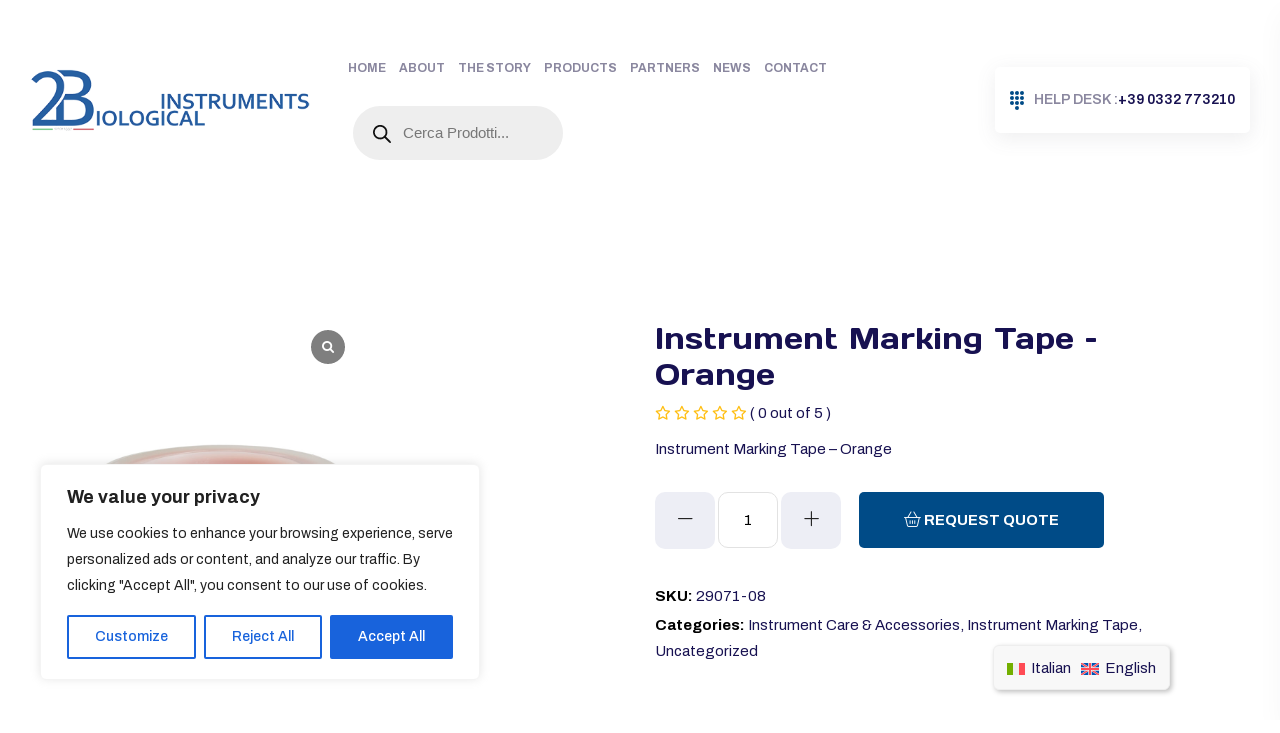

--- FILE ---
content_type: text/css
request_url: https://2biol.com/wp-content/themes/bioxlab/assets/css/bioxlab-unit.css?ver=1768741998
body_size: 6209
content:
/*
  Theme Name: Bioxlab – Education WordPress Theme
  Author: Theme_Pure
  Support: http://www.devsnews.com/support/
  Description: Bioxlab – Education WordPress Theme
  Version: 1.0
*/

/* CSS Index
-----------------------------------
1. Theme default css
2. Header
3. Hero
4. Archivement
5. Video
6. We Do
7. Movie
8. Team
9. Blog
10. Subscribe
11. footer
12. Contact
*/

/*.........<! 1. Theme default css !>.........*/
body {
	-ms-word-wrap: break-word;
	word-wrap: break-word;
	overflow-x: hidden;
}
img{
	max-width: 100%;
	height: auto;
}

/*comments list */
.blog-coment-title h2 {
	font-size: 26px;
	font-weight: 600;
	margin-bottom: 20px;
}
.comments-avatar {
	float: left;
}
.comments-avatar img {
	margin-right: 15px;
}
.comments-text {
	overflow: hidden;
}
.comments-text h3 {
	margin-bottom: 10px;
}
.latest-comments ul li .children {
	margin-left: 60px;
	margin-top: 0;
}
.latest-comments ul li .children li {
	margin-top: 10px;
}
#cancel-comment-reply-link {
	color: #3E6DE7;
	margin-left: 8px;
	font-size: 13px;
	font-weight: 400;
}
/*comments form*/
.comment-reply-title {
	font-size: 20px;
	font-weight: 400;
	margin-bottom: 20px;
}
.comment-form-cookies-consent {
	display: none;
}
div.latest-comments > ul{
	padding-left: 0;
}
.latest-comments > ul > li{
	list-style: none;
}
.latest-comments > ul > li li{
	margin: 0;
	padding: 0;
}
.latest-comments ul .children{
	list-style: none;
}
.latest-comments .comments-text ul li,.latest-comments .comments-text ol li {
	margin-bottom: 3px;
}
.latest-comments .comments-text > ul,.latest-comments .comments-text > ol{
	margin-bottom: 20px;
}
.postbox__comment-box {
	margin-bottom: 50px;
}
.latest-comments ul .comment-respond {
	padding: 35px 0;
	padding-bottom: 40px;
	padding-top: 0;
}

/* post sticky */
.postbox__item.sticky {
	padding: 50px 30px 40px 30px;
    box-shadow: 0px 12px 10px rgb(238 239 240 / 25%);
    border: 1px solid #0E63FF;
}

/*--------------------------------------------------------------
# Alignments
--------------------------------------------------------------*/
.alignleft {
	display: inline;
	float: left;
	margin-right: 1.5em !important;
}

.alignright {
	display: inline;
	float: right;
	margin-left: 1.5em !important;
}

.aligncenter {
	clear: both;
	display: block;
	margin-left: auto !important;
	margin-right: auto !important;
	text-align: center;
}

/*tp unit css */
.tp-blog-area > ul, .tp-blog-area > ol, .tp-blog-area ul, .tp-blog-area ol {
	padding-left: 24px;
}
.tp-blog-area dl, .tp-blog-area ol, .tp-blog-area ul {
	margin-top: 0;
	margin-bottom: 25px;
}
.postbox__details  ol li, .postbox__details  ul li {
	padding-top: 7px;
	font-size: 15px;
}
.tp-blog-area ol ol, .tp-blog-area ol ul, .tp-blog-area ul ol, .tp-blog-area ul ul {
	margin-bottom: 0;
}

/*tp-page-content*/
.tp-page-content .blog-post-comment {
	clear: both;
	overflow: hidden;
	margin-top: 30px;
	padding-top: 30px;
}
.tp-page-content ol, .tp-page-content ul {
	padding-left: 20px;
	margin-bottom: 25px;
}
.tp-page-content ol li, .tp-page-content ul li {
	margin-bottom: 7px;
}
.tp-page-content ol li ol, .tp-page-content ul li ul {
	margin-top: 7px;
}
.tp-page-content ol ol, .tp-page-content ol ul, .tp-page-content ul ol, .tp-page-content ul ul {
	margin-bottom: 0;
}
.tp-page-content .size-full.alignright {
	margin-bottom: 35px;
	margin-top: 20px;
	clear: both;
}
.tp-page-content .tp-page-post > p {
	margin: 32px 0;
	margin-top: 0;
}
.page-links {
	clear: both;
	margin: 0 0 1.5em;
	margin-top: 10px;
	padding-top: 30px;
}
.page-links > span.page-links-title {
	border: 0;
	color: inherit;
}
.wp-block-archives-list.extraclass.wp-block-archives li a {
	color: var(--tp-text-body);
}
.wp-block-archives-dropdown .nice-select {
	margin-bottom: 15px;
}
.postbox__text .nice-select {
	float: none;
	margin-bottom: 20px;
}

ol.wp-block-latest-comments {
	margin-left: 0;
	padding-left: 0 !important;
}
.postbox__details p:last-child{
	margin-bottom: 0;
}
.postbox__text ul li a,dl a {
	text-underline-offset: 3px;
	text-decoration-skip-ink: all;
	text-decoration: underline;
}
.postbox__text ul li a:hover,dl a:hover {
	text-decoration-style: dotted;
	text-decoration-skip-ink: none;
}
.wp-block-button {
	margin-bottom: 10px;
}
.is-style-squared .wp-block-button__link {
	border-radius: 0;
}
div.postbox__details .wp-block-cover-text {
	color: #fff;
}
.wp-block-cover {
	margin-bottom: 30px;
}
.wp-block-gallery .blocks-gallery-grid {
	padding-left: 0;
	margin-bottom: 0;
}
.blocks-gallery-caption {
	margin-bottom: 40px;
}
.wp-block-group.has-background {
	margin-bottom: 25px;
}
.postbox__text p.has-large-font-size {
	font-size: 24px !important;
	line-height: 1.2;
	margin-bottom: 10px;
}
.wp-block-media-text.alignfull.has-media-on-the-right.has-background.is-stacked-on-mobile {
	margin-bottom: 20px;
}
.page-links {
	clear: both;
	margin: 0 0 1.5em;
	margin-top: 30px;
}
.page-links a, .page-links > span {
	border: 2px solid #ddd;
	display: inline-block;
	min-width: 35px;
	text-align: center;
	margin-left: 2px;
	height: 33px;
	line-height: 30px;
	margin-right: 3px;
	color: #444;
}
.page-links > span {
	border: 2px solid #2b4eff;
	color: #2b4eff;
}
pre {
	display: block;
	font-size: 87.5%;
	color: #212529;
	border: 1px solid #ddd;
	padding: 15px;
}
.wp-block-preformatted {
	margin: 30px 0;
}
.wp-caption {
	margin-bottom: 1.5em;
	max-width: 100%;
}
.wp-caption .wp-caption-text {
	margin: 0.8075em 0;
	font-size: 14px;
	font-style: italic;
}


.tp-post-tag{
overflow: hidden;
clear: both;
margin-top: 20px;
padding-top: 30px;
	
}
.tp-post-tag span {
	font-size: 16px;
	color: var(--tp-common-black);
	font-weight: 500;
	display: inline-block;
	margin-right: 10px;
	margin-bottom: 10px;
}
.tp-post-tag a{
	display: inline-block;
	height: 36px;
	line-height: 38px;
	padding: 0 15px;
	font-size: 15px;
	font-weight: 500;
	color: var(--tp-text-11);
	background: var(--tp-grey-2);
	-webkit-border-radius: 4px;
	-moz-border-radius: 4px;
	-o-border-radius: 4px;
	-ms-border-radius: 4px;
	border-radius: 4px;
	margin-right: 8px;
	margin-bottom: 10px;
}
.tp-post-tag a:hover {
	color: var(--tp-common-white);
	background: var(--tp-theme-1);
}

.postbox__text .wp-block-tag-cloud a {
	font-weight: 700;
    font-size: 12px !important;
    text-transform: uppercase;
    color: var(--tp-text-2);
    border: 1px solid #F2F4F6;
    padding: 10px 26px;
    display: inline-block;
    line-height: 1;
    margin: 5px 10px 5px 0;
}
.postbox__text .wp-block-tag-cloud a:hover {
	color: var(--tp-common-white);
    background-color: var(--tp-theme-secondary);
}

ul.wp-block-rss.wp-block-rss {
	box-sizing: border-box;
	padding-left: 0;
}

/*block quote*/
.wp-block-quote {
	border: 0;
}
 blockquote {
	margin: 35px 0px !important;
	padding: 40px;
	color: #666;
	position: relative;
	background: #f3f4f8;
	font-style: normal;
	text-align: left;
	clear: both;
	font-weight: 400;
	box-shadow: 0px 1px 2px 0px rgba(10, 0, 58, 0.14);
	border: 1px solid #f3f4f8;
}
blockquote::before {
	content: "\f10e";
	position: static;
	font-family: "Font Awesome 5 Pro";
	font-size: 32px;
	color: #2b4eff;
	line-height: 1;
	margin-bottom: 18px;
	display: inline-block;
}
.tp-blog-area blockquote p {
	margin-bottom: 10px !important;
	line-height: 1.3;
	font-size: 20px;
	color: #070337;
	font-weight: 400;
}
blockquote cite {
	font-size: 14px;
	display: block;
	margin-top: 10px;
	color: #070337;
	font-style: inherit;
	font-weight: 500;
}
blockquote cite::before {
	content: "";
	font-size: 28px;
	color: #ff5421;
	padding-bottom: 0px;
	display: inline-block;
	background: #2b4eff;
	height: 2px;
	width: 40px;
	font-weight: 400;
	text-align: center;
	top: -4px;
	margin-right: 10px;
	position: relative;
}
.wp-block-quote.is-large, .wp-block-quote.is-style-large {
	margin-bottom: 1em;
	padding: 30px 30px;
}

.postbox__text blockquote.is-style-large cite::before {
	margin-right: 0;
}
.wp-block-quote.has-text-align-right {
	border-right: 0;
	padding: 30px;
}
.wp-block-pullquote.is-style-solid-color blockquote {
	margin: auto;
	display: inline-block;
}

.comments-box blockquote {
	background: #fff;
}
.wp-block-column .wp-block-quote {
	padding: 10px;
}

/*gallery */
.gallery-item {
	display: inline-block;
	/* max-width: 33.33%; */
	text-align: center;
	vertical-align: top;
	width: 100%;
	padding-right: 5px !important;
}
.gallery-columns-2 .gallery-item {
	max-width: 50%;
}

/*table */
.postbox__details table {
	margin-bottom: 30px;
	width: 100%;
}
.postbox__details  table, .postbox__details  th, .postbox__details  td {
	border: 1px solid #d1d1d1;
}
.postbox__details table th {
	padding: 12px 12px;
	font-size: 15px;
	border-color: #ddd;
	text-align: center;
	font-weight: 400;
}
.postbox__details table tbody td {
	text-align: center;
}
.postbox__details table a {
	color: #2b4eff;
}
.postbox__details table td {
	border-color: #ddd;
	padding: 12px 12px;
}
.postbox__details .comments-text table {
	margin-bottom: 30px;
	width: 100%;
	background: #fff;
}

/*pabe table*/
.tp-page-content table{
	margin-bottom: 30px;
}
.tp-page-content table, .tp-page-content th, .tp-page-content td {
	border: 1px solid #d1d1d1;
}
.tp-page-content table th {
	padding: 12px 12px;
	font-size: 15px;
	border-color: #ddd;
	text-align: center;
	font-weight: 500;
}
.tp-page-content table tbody td {
	text-align: center;
}
.tp-page-content table td {
	border-color: #ddd;
	padding: 12px 12px;
}
.tp-page-content table a {
	color: #2b4eff;
}


/*post password*/

.post-password-form input[type="password"] {
  background: var(--tp-grey-1);
  border: 0;
  height: 50px;
  width: 100%;
  padding: 0 15px;
  margin-bottom: 15px;
  margin-top: 5px;
}
.post-password-form label {
  width: 100%;
}
.post-password-form input[type="submit"]{
  width: 120px;
  height: 50px;
  background: #3D6CE9;
  color: #fff;
  border: 0;
  margin-top: 10px;
  transition: .3s;
}
.post-password-form input[type="submit"]:hover {
	background: #031220;
}


.wp-block-search__input {
  background: #F2F5FA;
  border: 0;
  height: 50px;
  width: 100%;
  padding: 0 15px;
}
.wp-block-search__button{
  width: 120px;
  height: 50px;
  background: #3D6CE9;
  color: #fff;
  border: 0;
  transition: .3s;
}
.wp-block-search__button:hover {
	background: #031220;
}


/*widget*/
.sidebar__widget ul{
	padding-left: 0;
}
.sidebar__widget.widget_recent_comments ul li a::after {
	display: none;
}
.sidebar__widget.widget_recent_comments ul li a {
	padding-left: 0;
}
.sidebar__widget.widget_recent_comments .comment-author-link a{
	color: var(--tp-theme-1);
}
.sidebar__widget.widget_recent_entries  ul li a::after {
	display: none;
}
.sidebar__widget.widget_recent_entries  ul li a {
	padding-left: 0;
}
.sidebar__widget.widget_rss  ul li a::after {
	display: none;
}
.sidebar__widget.widget_rss  ul li a {
	padding-left: 0;
}
.sidebar__widget .nice-select {
	float: none;
}
.sidebar__widget .nice-select .list {
	width: 100%;
}
.sidebar__widget .nice-select .option {
	margin-bottom: 0 !important;
}
.sidebar__widget .nice-select::after {
	right: 18px;
}
.textwidget  img{
	max-width: 100%;
	height: auto;
}
#wp-calendar {
	width: 100%;
}
#wp-calendar caption {
	text-align: right;
	font-size: 15px;
	margin-top: 5px;
	margin-bottom: 0;
	padding-bottom: 0;
	padding-top: 0;
}
#wp-calendar thead {
	font-size: 14px;
}
#wp-calendar thead th {
	padding-bottom: 10px;
	text-align: center;
}
#wp-calendar tbody {
	color: #666;
}
#wp-calendar tbody td {
	background: #fff;
	border: 1px solid #e1e1e1;
	text-align: center;
	padding: 8px 0;
	transition: 0.3s;
}
.sidebar__widget .wp-calendar-table a {
	color: var(--tp-theme-1);
}
#wp-calendar tbody td#today {
	background: var(--tp-theme-1);
	color: #fff;
}
.wp-calendar-nav {
	display: flex;
	justify-content: space-between;
}
.sidebar__widget .wp-calendar-nav-prev a {
	color: #6c757d;
}
/*sidebar block widget*/
.sidebar__widget .wp-block-group__inner-container h2  {
	font-size: 22px;
	margin-bottom: 25px;
}
.sidebar__widget  .wp-block-search__input {
	height: 60px;
    width: 100%;
    padding: 10px 60px 10px 20px;
    border: none;
    background-color: var(--tp-grey-1);
}
.sidebar__widget .wp-block-search__label {
	/* display: none; */
	font-size: 22px;
	margin-bottom: 25px;
}
.sidebar__widget .wp-block-search__inside-wrapper {
	position: relative;
}
.sidebar__widget .wp-block-search__button {
	position: absolute;
	right: 0;
	top: 0;
	height: 100%;
	background: var(--tp-theme-1);
	color: #fff;
	border: 0;
	padding: 0 25px;
}
.sidebar__widget.widget_block ul.wp-block-latest-posts li a::after {
	display: none;
}
.sidebar__widget.widget_block ul.wp-block-latest-posts li a {
	color: #141515;
	padding-left: 0;
	font-size: 15px;
	font-weight: 500;
	line-height: 24px;
}
.sidebar__widget.widget_block ul.wp-block-latest-posts li a:hover{
	color: #10D0A1;
}
.sidebar__widget.widget_block .wp-block-latest-comments article a {
	font-size: 15px;
	font-weight: 500;
	line-height: 24px;
	color: var(--tp-common-black);
}
.sidebar__widget.widget_block .wp-block-latest-comments article .wp-block-latest-comments__comment-meta {
	color: #666;
}
.sidebar__widget.widget_block .wp-block-latest-comments article a.wp-block-latest-comments__comment-author {
	color: #171717;
}
.sidebar__widget .wp-block-tag-cloud a {
	font-weight: 700;
	font-size: 12px !important;
	text-transform: uppercase;
	color: var(--tp-text-2);
	border: 1px solid #F2F4F6;
	padding: 10px 26px;
	display: inline-block;
	line-height: 1;
	margin: 5px 10px 5px 0;
}
.sidebar__widget .wp-block-tag-cloud a:hover{
	color: #fff;
	background-color: #10D0A1;
}
.sidebar__widget .wp-block-calendar table th {
	background: no-repeat;
}
.sidebar__widget.widget_rss .wp-block-rss__item-title a{
	text-transform: uppercase;
}
.sidebar__widget.widget_recent_comments .wp-block-latest-comments__comment-excerpt p {
    font-size: 13px;
	color: #8A879F;
}
.sidebar__widget.widget_recent_comments .wp-block-latest-comments__comment-date {
    font-size: 12px;
	margin-top: 3px;
}



/*footer widget*/
.footer__widget ul ul {
	padding-left: 10px;
	padding-top: 10px;
}
.footer__widget.widget_recent_comments ul li {
	line-height: 1.6;
}
.footer__widget.widget_recent_entries ul li {
	line-height: 1.6;
}
.footer__widget .rssSummary {
	line-height: 1.5;
}
.footer__widget .rsswidget {
	font-weight: 500;
}
.footer__widget.widget_recent_comments .comment-author-link a{
	color: #010101;
	font-weight: 500;
}
.footer__widget.widget_recent_entries  ul li a::after {
	display: none;
}
.footer__widget.widget_recent_entries  ul li a {
	padding-left: 0;
}
.footer__widget.widget_rss  ul li a::after {
	display: none;
}
.footer__widget.widget_rss  ul li a {
	padding-left: 0;
	color: #010101;
}
.footer__widget .nice-select .list {
	width: 100%;
}
.footer__widget .nice-select .option {
	margin-bottom: 0 !important;
}
.footer__widget .nice-select::after {
	right: 18px;
}
#wp-calendar {
	width: 100%;
}
#wp-calendar caption {
	text-align: right;
	font-size: 15px;
	margin-top: 5px;
	margin-bottom: 0;
	padding-bottom: 0;
	padding-top: 0;
}
#wp-calendar thead {
	font-size: 14px;
}
#wp-calendar thead th {
    padding-bottom: 10px;
    text-align: center;
    background: none;
    border: none;
    font-weight: 600;
}
#wp-calendar tbody {
	color: #666;
}
#wp-calendar tbody td {
	background: #fff;
	border: 1px solid #e1e1e1;
	text-align: center;
	padding: 8px 0;
	transition: 0.3s;
}
.footer__widget .wp-calendar-table a {
	color: var(--tp-theme-1);
}
#wp-calendar tbody td#today {
	background: #3D6CE9;
	color: #fff;
}
.wp-calendar-nav {
	display: flex;
	justify-content: space-between;
	margin-top: 5px;
}
.footer__widget .wp-calendar-nav-prev a {
	color: #6c757d;
}
.footer__widget .tagcloud a {
	background: #fff;
}
.footer__widget .tagcloud a:hover {
	background: var(--tp-theme-1);
}
.footer__widget .sidebar__search input {
	background: #fff;
}
.footer__widget .nice-select {
	float: none;
}
.footer__widget.widget_rss ul li {
	line-height: 1.5;
}
/*footer block widget*/
.footer-area .footer-widget .wp-block-group__inner-container h2 {
    font-size: 24px;
	font-weight: 600;
	color: #fff;
	margin-bottom: 20px;
}
.footer-area .tp-footer-widget .wp-block-group__inner-container h2 {
    font-size: 18px;
	font-weight: 600;
	margin-bottom: 10px;
}

.footer__widget .wp-block-group__inner-container h2  {
	font-size: 20px;
	font-weight: 500;
	margin-bottom: 25px;
}
.footer__widget   .wp-block-search__input {
	min-width: 100%;
	border: 0;
	width: 100%;
	background: #fff;
	height: 52px;
	padding: 0 15px;
}
.footer__widget  .wp-block-search__label {
	display: none;
}
.footer__widget  .wp-block-search__inside-wrapper {
	position: relative;
}
.footer__widget  .wp-block-search__button {
	position: absolute;
	right: 0;
	top: 0;
	height: 100%;
	background: var(--tp-theme-1);
	color: #fff;
	border: 0;
	padding: 0 25px;
}
.footer__widget.widget_block ul.wp-block-latest-posts li a::after {
	display: none;
}
.footer__widget .widget_block ul.wp-block-latest-posts li a {
	color: var(--tp-common-black);
	padding-left: 0;
	font-size: 15px;
	font-weight: 500;
	line-height: 24px;
}
.footer__widget.widget_block .wp-block-latest-comments article a {
	font-size: 15px;
	font-weight: 500;
	line-height: 24px;
	color: var(--tp-common-black);
}
.footer__widget.widget_block .wp-block-latest-comments article .wp-block-latest-comments__comment-meta {
	color: #666;
}
.footer__widget.widget_block .wp-block-latest-comments article a.wp-block-latest-comments__comment-author {
	color: var(--tp-theme-1);
}
.footer__widget .wp-block-tag-cloud a {
	display: inline-block;
	height: 36px;
	line-height: 38px;
	padding: 0 15px;
	font-size: 14px !important;
	font-weight: 500;
	color: var(--tp-text-11);
	background: #fff;
	-webkit-border-radius: 4px;
	-moz-border-radius: 4px;
	-o-border-radius: 4px;
	-ms-border-radius: 4px;
	border-radius: 4px;
	margin-right: 8px;
	margin-bottom: 10px;
}
.footer__widget .wp-block-tag-cloud a:hover {
	color: var(--tp-common-white);
	background: var(--tp-theme-1);
}
.footer__widget .wp-block-calendar table th {
	background: no-repeat;
}

.bypostauthor {
	display: block;
}
.gallery-caption {
	display: block;
	margin-top: 10px;
}
/* Text meant only for screen readers. */
.screen-reader-text {
	border: 0;
	clip: rect(1px, 1px, 1px, 1px);
	clip-path: inset(50%);
	height: 1px;
	margin: -1px;
	overflow: hidden;
	padding: 0;
	position: absolute !important;
	width: 1px;
	word-wrap: normal !important; /* Many screen reader and browser combinations announce broken words as they would appear visually. */
}

.screen-reader-text:focus {
	background-color: #eee;
	clip: auto !important;
	clip-path: none;
	color: #444;
	display: block;
	font-size: 1em;
	height: auto;
	left: 5px;
	line-height: normal;
	padding: 15px 23px 14px;
	text-decoration: none;
	top: 5px;
	width: auto;
	z-index: 100000;
	/* Above WP toolbar. */
}

.admin-bar .header__sticky{
	margin-top: 32px;
}
@media only screen and (min-width: 300px) and (max-width: 767px) {
  .admin-bar .header__sticky{
		margin-top: 0px;
	}
}
@media only screen and (min-width: 600px) and (max-width: 767px) {
  .admin-bar .header__sticky{
		margin-top: 42px;
	}
}

.postbox__details .postbox__title {
	display: none;
}


/*tutor */
.tutor-container, .tutor-container-sm, .tutor-container-md, .tutor-container-lg, .tutor-container-xl, .tutor-container-xxl {
	max-width: 1225px;
}

.cat__icon {
	font-size: 25px;
}
.fea__icon {
	font-size: 40px;
}
.research__features-icon span {
	font-size: 25px;
}
.tutor-wrap {
	padding-top: 100px;
	padding-bottom: 100px;
}
.tutor-single-course-sidebar .tutor-course-details-widget{
padding: 30px;
-webkit-box-shadow: 0px 30px 50px 0px rgba(1, 11, 60, 0.1);
-moz-box-shadow: 0px 30px 50px 0px rgba(1, 11, 60, 0.1);
-ms-box-shadow: 0px 30px 50px 0px rgba(1, 11, 60, 0.1);
-o-box-shadow: 0px 30px 50px 0px rgba(1, 11, 60, 0.1);
box-shadow: 0px 30px 50px 0px rgba(1, 11, 60, 0.1);
-webkit-border-radius: 4px;
-moz-border-radius: 4px;
-o-border-radius: 4px;
-ms-border-radius: 4px;
border-radius: 4px;
}
.tutor-form-group .acf-user-register-fields.acf-fields.-clear,.tutor-form-group h2 {
	display: none;
}
/*  */
/* Breadcrumb */
.tp-breadcrumb__link .dvr {
    margin: 0 8px;
    font-size: 20px;
    padding-top: 3px;
}

@media (min-width: 601px){
	/* Edit mode */
	.customize-support .header-sticky{
		margin-top: 32px;
	}
}

/* Footer Background */
.tp-footer-bg{
	position: relative;
	z-index: 1;
	background-position: center;
    background-size: cover;
    background-repeat: no-repeat;
}

.tp-footer-bg::after{
	position: absolute;
	content: '';
	top: 0;
	left: 0;
	width: 100%;
	height: 100%;
	background: #000;
	z-index: -1;
    opacity: 0.9;

}

/* Footer Widget */
.footer-widget ul li{
	margin-bottom: 6px;
	list-style: none;
}
.footer-widget ul li a{
	font-weight: 500;
    color: var(--tp-text-1);
}
.footer-widget ul li a:hover{
	color: var(--tp-icon-green);
}
.tp-footer-widget ul li{
	margin-bottom: 5px;
    color: var(--tp-text-2);
}
.tp-footer-widget ul li a{
	font-weight: 400;
    font-size: 15px;
    color: var(--tp-text-2);
}
.tp-footer-widget ul li a:hover{
	color: var(--tp-theme-blue);
}
.tp-footer-widget ul{
	list-style: none;
}
.footer-area .nice-select {
    width: 100%;
	margin-bottom: 30px;
}
.footer-area .nice-select ul.list{
	width: 100%;
}
.footer-widget #wp-calendar thead th {
    color: #fff;
    background: none;
    border: none;
}
.footer-widget #wp-calendar caption {
    color: #fff;
}
.footer-widget .wp-calendar-nav {
    color: #fff;
}
.footer-area ul li ul {
    padding-left: 15px;
}
.footer-widget .recentcomments{
	color: #A9B7D1;
}
.footer-widget .recentcomments .comment-author-link{
	color: #fff;
}
.footer-widget .recentcomments a{
	color: #fff;
}
.tp-footer-widget .recentcomments{
	color: #171717;
}
.tp-footer-widget .recentcomments .comment-author-link{
	color: #8A879F;
}
.footer-widget .footer-widget__title img{
	max-width: 100%;
}
.footer-widget.widget_rss{
	color: #A9B7D1;
}
.footer-widget.widget_rss li{
	margin-bottom: 10px;
}
.footer-widget.widget_rss li a.rsswidget{
	color: #fff;
}
.tp-footer-widget.widget_rss li a.rsswidget{
	color: #171717;
}



/* Blog */
.tp-blog-area iframe,
.postbox__details iframe{
	width: 100%;
}
.basic-pagination ul {
    padding-left: 0;
}

/* Block Widget */
.footer-widget.widget_tag_cloud .wp-block-tag-cloud a {
    font-weight: 700;
    font-size: 12px !important;
    text-transform: uppercase;
    color: var(--tp-text-2);
    border: 1px solid #F2F4F6;
    padding: 10px 26px;
    display: inline-block;
    line-height: 1;
    margin: 5px 10px 5px 0;
}
.footer-widget.widget_tag_cloud .wp-block-tag-cloud a:hover{
	color: var(--tp-common-white);
    background-color: var(--tp-theme-secondary);
}
.tp-footer-widget.widget_tag_cloud .wp-block-tag-cloud  a {
    font-weight: 700;
    font-size: 12px !important;
    text-transform: uppercase;
    color: var(--tp-text-2);
    border: 1px solid #F2F4F6;
    padding: 10px 26px;
    display: inline-block;
    line-height: 1;
    margin: 5px 10px 5px 0;
}
.tp-footer-widget.widget_tag_cloud .wp-block-tag-cloud a:hover {
	color: var(--tp-common-white);
    background-color: var(--tp-theme-secondary);
}
.footer-widget.widget_recent_comments footer.wp-block-latest-comments__comment-meta {
    color: #8A879F;
}
.footer-widget.widget_recent_comments footer.wp-block-latest-comments__comment-meta .wp-block-latest-comments__comment-author{
	color: #fff;
}
.footer-widget.widget_recent_comments footer.wp-block-latest-comments__comment-meta .wp-block-latest-comments__comment-link{
	color: #fff;
}

.footer-widget.footer-col-2 {
    margin-left: 45px;
}

/* Blog Unit Test */
.postbox__tag-border {
    margin-top: 40px;
}
.wp-block-quote.is-large, .wp-block-quote.is-style-large {
    padding: 30px 30px !important;
}
.postbox__area  > ul, .postbox__area  > ol, .postbox__area  ul, .postbox__area  ol {
    padding-left: 20px;
}
.postbox__area  dl, .postbox__area  ol, .postbox__area  ul {
	margin-top: 0;
	margin-bottom: 25px;
}
.postbox__area  ol ol, .postbox__area  ol ul, .postbox__area  ul ol, .postbox__area  ul ul {
	margin-bottom: 0;
}
.postbox__area .postbox__text .nice-select ul.list {
    width: 100%;
}
form.wp-block-search__button-outside.wp-block-search__text-button.wp-block-search {
    margin-bottom: 30px;
}
.postbox__content-area .gallery-item img {
    width: auto;
}
.postbox__content-area .wp-block-group.has-background {
    margin-bottom: 25px;
    padding: 20px;
}
.postbox__comment-avater.mr-25 {
    width: 80px;
}

/* Sideinfo */
.tpsideinfo__content-inputarea-input p{
	color: #fff;
}
.tpsideinfo__gallery p{
	color: #fff;
}

/* Blog Sidebar */

.sidebar__widget ul li {
	color: var(--tp-text-2);
	margin-bottom: 15px;
}
.sidebar__widget ul li:last-child{
	margin-bottom: 0;
}
.sidebar__widget.widget_categories ul li a {
	color: var(--tp-text-2);
    text-transform: uppercase;
	display: inline-block;
    letter-spacing: 1px;
    font-weight: 600;
    font-size: 12px;
}
.sidebar__widget ul li a:hover{
	color: #171717;
}
.rc__post-thumb {
	flex: none;
}
.rc__post-thumb img {
    width: 87px;
}
.tagcloud a {
    font-size: 12px !important;
}
.sidebar__widget ul {
	margin-bottom: 0;
	list-style: none;
	padding-left: 0;
}
.sidebar__widget ul li ul {
    padding-left: 15px;
}
.sidebar__widget.widget_recent_comments a{
	display: inline;
}
.sidebar__widget.widget_recent_comments .recentcomments{
	margin-bottom: 10px;
}
.sidebar__widget.widget_recent_comments .recentcomments a{
	text-transform: inherit;
	font-size: 15px;
}
.sidebar__widget.widget_recent_comments .recentcomments .comment-author-link{
	font-size: 15px;
	font-weight: 600;
}
.sidebar__widget.widget_rss a{
	margin-bottom: 0;
	text-transform: inherit;
}
.sidebar__widget.widget_rss ul li{
	font-size: 15px;
	margin-bottom: 10px;
	color: #8A879F;
} 
.sidebar__widget.widget_rss ul li .rsswidget{
	color: #171717;
	font-weight: 600;
	font-size: 15px;
} 
.sidebar__widget.widget_text form{
	margin-bottom: 0;
 }

 .sidebar__widget .search-form {
	padding: 0;
 }

 .sidebar__widget .search-form input[type=search] {
	height: 60px;
    width: 100%;
    padding: 10px 20px 10px 20px;
    border: none;
    background-color: var(--tp-grey-1);
 }
 .sidebar__widget .search-form input[type=submit] {
	height: 60px;
    width: 30%;
    padding: 10px 20px 10px 20px;
    border: none;
    background-color: #2974FF;
	color: #fff;
 }

 .sidebar__widget.widget_block.widget_search .search-form .postform {
	display: none;
 }

 /* Copyright */
 .footer-widget__copyright-info.info-direction ul {
    list-style: none;
}
.footer__social ul{
	list-style: none;
}

/* Header Nav Menu */
.main-menu ul > li .sub-menu ul{
    top: 0;
    left: 100%;
	margin-left: 30px;
	border-left: 2px solid #10D0A1;
}
.main-menu ul > li:hover > .sub-menu ul{
    top: 0;
}

/* Menu Last*/
.main-menu ul > li.menu-last .sub-menu {
    left: auto;
	right: 0;
}
.main-menu ul > li.menu-last .sub-menu li > .sub-menu {
    left: auto;
    visibility: hidden;
	margin-right: 30px;
	border-left: 0px solid #10D0A1;
	border-right: 2px solid #10D0A1;
    opacity: 0;
    right: 100%;
}
.main-menu ul > li.menu-last .sub-menu li:hover > .sub-menu {
	visibility: visible;
    opacity: 1;
}

/* 404 */
.error__content h1{
	font-size: 200px;
}
.error__content h3 {
    font-size: 30px;
    margin-bottom: 14px;
}
.error__content p {
    font-size: 18px;
    margin-bottom: 30px;
}
@media (max-width: 767px) {
.blog__sidebar {
	padding-left: 0;
}
.footer-widget.footer-col-2 {
	margin-left: 0;
}
 
}


--- FILE ---
content_type: text/css
request_url: https://2biol.com/wp-content/themes/bioxlab/style.css?ver=6.9
body_size: 591
content:
/*!
Theme Name: Bioxlab
Theme URI: https://www.themepure.net/wp/bioxlab/
Author: Theme_Pure
Author URI: https://themeforest.net/user/theme_pure/portfolio
Description: Bioxlab – Laboratory & Science Research WordPress Theme
Version: 1.0.7
License: GNU General Public License v2 or later
License URI: LICENSE
Text Domain: bioxlab
Tags: custom-background, custom-logo, custom-menu, featured-images, threaded-comments, translation-ready

This theme, like WordPress, is licensed under the GPL.
Use it to make something cool, have fun, and share what you've learned with others.
*/